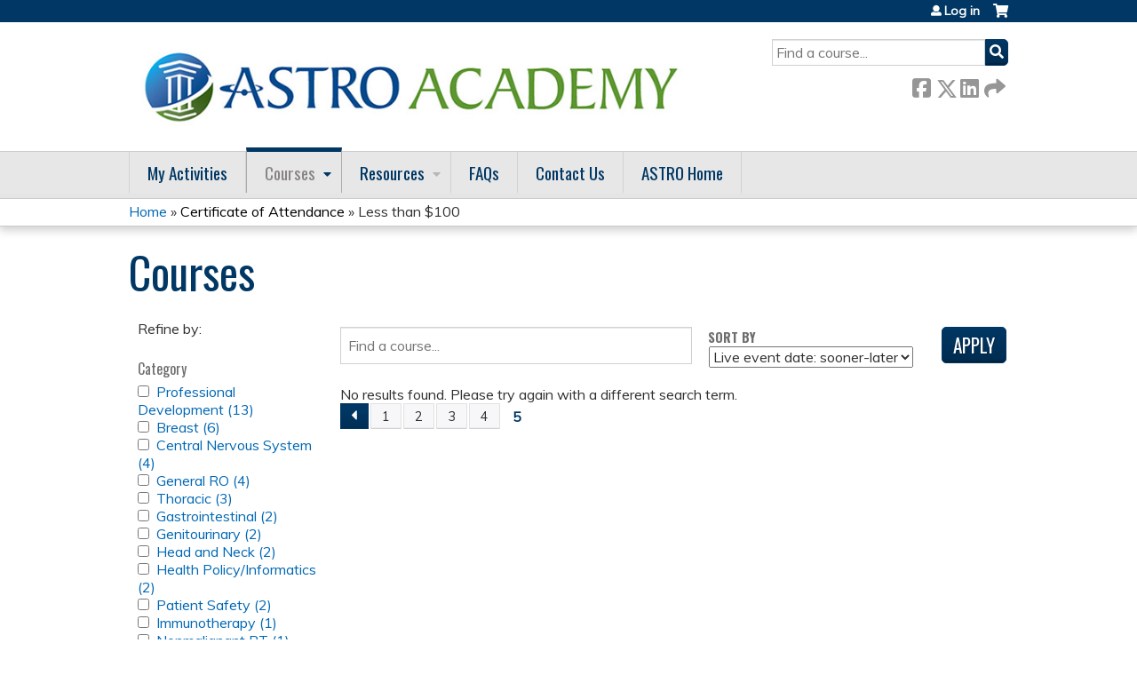

--- FILE ---
content_type: text/html; charset=utf-8
request_url: https://academy.astro.org/course-catalog-list?f%5B0%5D=course%253Acourse_credit_types%3Aca&f%5B1%5D=sell_price%3A%5B0%20TO%2099%5D&page=6
body_size: 11787
content:
<!DOCTYPE html>
<!--[if IEMobile 7]><html class="iem7"  lang="en" dir="ltr"><![endif]-->
<!--[if lte IE 6]><html class="lt-ie10 lt-ie9 lt-ie8 lt-ie7"  lang="en" dir="ltr"><![endif]-->
<!--[if (IE 7)&(!IEMobile)]><html class="lt-ie10 lt-ie9 lt-ie8"  lang="en" dir="ltr"><![endif]-->
<!--[if IE 8]><html class="lt-ie10 lt-ie9"  lang="en" dir="ltr"><![endif]-->
<!--[if IE 9]><html class="lt-ie10"  lang="en" dir="ltr"><![endif]-->
<!--[if (gte IE 10)|(gt IEMobile 7)]><!--><html  lang="en" dir="ltr" prefix="content: http://purl.org/rss/1.0/modules/content/ dc: http://purl.org/dc/terms/ foaf: http://xmlns.com/foaf/0.1/ og: http://ogp.me/ns# rdfs: http://www.w3.org/2000/01/rdf-schema# sioc: http://rdfs.org/sioc/ns# sioct: http://rdfs.org/sioc/types# skos: http://www.w3.org/2004/02/skos/core# xsd: http://www.w3.org/2001/XMLSchema#"><!--<![endif]-->

<head>
  <!--[if IE]><![endif]-->
<link rel="dns-prefetch" href="//netdna.bootstrapcdn.com" />
<link rel="preconnect" href="//netdna.bootstrapcdn.com" />
<link rel="dns-prefetch" href="//fonts.gstatic.com" />
<link rel="preconnect" href="//fonts.gstatic.com" crossorigin="" />
<link rel="dns-prefetch" href="//fonts.googleapis.com" />
<link rel="preconnect" href="//fonts.googleapis.com" />
<link rel="dns-prefetch" href="//www.googletagmanager.com" />
<link rel="preconnect" href="//www.googletagmanager.com" />
<link rel="dns-prefetch" href="//kit.fontawesome.com" />
<link rel="preconnect" href="//kit.fontawesome.com" />
<meta charset="utf-8" />
<link rel="shortcut icon" href="https://academy.astro.org/sites/default/files/favicon.ico" type="image/vnd.microsoft.icon" />
<meta name="generator" content="Drupal 7 (https://www.drupal.org)" />
<link rel="canonical" href="https://academy.astro.org/course-catalog-list" />
<link rel="shortlink" href="https://academy.astro.org/course-catalog-list" />
  <title>Courses | Page 7 | ASTRO</title>

      <meta name="MobileOptimized" content="width">
    <meta name="HandheldFriendly" content="true">
    <meta name="viewport" content="width=device-width">
  
  <link type="text/css" rel="stylesheet" href="/sites/default/files/advagg_css/css__YZMmyCjxADNsxWJVyzxskiYBiPsGboww8DDJoAv1iVA__PqGVjSeXe3e-YM4xspxCavDlyydtEB28TRpZPTEwV5I__SSle0NRE9d9HGWHLfDYe3xEbnpv-_fviYBL1bs2WW2A.css" media="all" />
<link type="text/css" rel="stylesheet" href="/sites/default/files/advagg_css/css__Bqg1SDmp9CAe6XEIkqmrkRsGk0iHTZHCcB95hCAlYnY__pvxzJdEyVw_5TVP2BBc6RFQHZTlmfsgpKtyMTJgxw8o__SSle0NRE9d9HGWHLfDYe3xEbnpv-_fviYBL1bs2WW2A.css" media="screen" />
<link type="text/css" rel="stylesheet" href="/sites/default/files/advagg_css/css__qi8YWDPFPT47Hua3Uo8V-CwYV79O8gYOw4xRshlFw2o__atYiVS2jy_a7eks45S24ISyI0mqmyzuvUeJ_hve5zAc__SSle0NRE9d9HGWHLfDYe3xEbnpv-_fviYBL1bs2WW2A.css" media="all" />
<link type="text/css" rel="stylesheet" href="/sites/default/files/advagg_css/css__jLIQ2C5SClhKqy9eH_o3nLCt__h8sxZnzkEuWvcD8oU__TLLuT9hM3MMHoPwTjSVLtInmRi9GG2W8xupxEIKOQho__SSle0NRE9d9HGWHLfDYe3xEbnpv-_fviYBL1bs2WW2A.css" media="all" />
<link type="text/css" rel="stylesheet" href="/sites/default/files/advagg_css/css__DJVWsB9CJVs_1IGdy-_cGuq4r6SVVaWbEnbS1U2p6y4__7g40UeM74r8hkrzDC6Hbb7RReIGNu-Jsb5XAbAPKIeA__SSle0NRE9d9HGWHLfDYe3xEbnpv-_fviYBL1bs2WW2A.css" media="all" />
<link type="text/css" rel="stylesheet" href="//netdna.bootstrapcdn.com/font-awesome/4.0.3/css/font-awesome.min.css" media="all" />
<link type="text/css" rel="stylesheet" href="/sites/default/files/advagg_css/css__6aIRklg5WaxAUOS3bgRabGNbQzDsOHeiwDNoMCUggyA__QArDpocAgeef8zxSbIFkd-ui30gbHC067KnJ9SfbJ4E__SSle0NRE9d9HGWHLfDYe3xEbnpv-_fviYBL1bs2WW2A.css" media="all" />
<link type="text/css" rel="stylesheet" href="/sites/default/files/advagg_css/css__lKkJ5NhmxDBT5kIxMHS8wEcoatlDw9Bom_kW7YIJfZk__5aXUJWjk-YNkqaVTqRmjcoZdl-LGPgjmt03iyxQMwyY__SSle0NRE9d9HGWHLfDYe3xEbnpv-_fviYBL1bs2WW2A.css" media="all" />
<link type="text/css" rel="stylesheet" href="/sites/default/files/advagg_css/css__DuLYUylDjxGy0e76t2itFhgUj9R9AeaiB5rFoM5Rc8c__uy-eSde8xPYWIYAFlTtXTOLavp_MT9JuX45TfVkSJyg__SSle0NRE9d9HGWHLfDYe3xEbnpv-_fviYBL1bs2WW2A.css" media="print" />
<link type="text/css" rel="stylesheet" href="//fonts.googleapis.com/css?family=Muli:italic,regular|Oswald:300,700,regular&amp;subset=latin" media="all" />
<link type="text/css" rel="stylesheet" href="/sites/default/files/cpn/global.css?t8hlj6" media="all" />
  <script src="/sites/default/files/advagg_js/js__AK-CL86gnIqwE9tzw-7GchyFRsasNF--XZ-i8xZPTig__rQaVI3heYo2BXUV133Ia4mgKj3R-xkDs52mhHfLT3rY__SSle0NRE9d9HGWHLfDYe3xEbnpv-_fviYBL1bs2WW2A.js" type="0f339110260cce870162c32e-text/javascript"></script>
<script type="0f339110260cce870162c32e-text/javascript">jQuery.migrateMute=true;jQuery.migrateTrace=false;</script>
<script src="/sites/default/files/advagg_js/js__-kvGcXFGWOaU7VpBvvU02ZjXrh74aVMBI8zWEAJByXE__7UycUSDIuB6lhk7Uq-4cbRUz0B4-w8Ee93Q1v03yjyQ__SSle0NRE9d9HGWHLfDYe3xEbnpv-_fviYBL1bs2WW2A.js" type="0f339110260cce870162c32e-text/javascript"></script>
<script src="/sites/default/files/advagg_js/js__yNmDcef8b_VVEbQWF8NHCu2D-STamFVe49uYepbvd20__nw9zi1q6iPcpGhtLqF4UxXpoblY8Fku9jnEg7CSaSUA__SSle0NRE9d9HGWHLfDYe3xEbnpv-_fviYBL1bs2WW2A.js" type="0f339110260cce870162c32e-text/javascript"></script>
<script src="/sites/default/files/advagg_js/js__xC17uPrEs8wMMqdKJXo8oW46WzSw1NY_8XgrRRMYpSw__XsxN8ZB-BnZbOeLImnEK_RkDgcDts47mQGOX6DZztaM__SSle0NRE9d9HGWHLfDYe3xEbnpv-_fviYBL1bs2WW2A.js" type="0f339110260cce870162c32e-text/javascript"></script>
<script src="/sites/default/files/advagg_js/js__6n2ELU1OADjM9bOPzMD-ZkDWD680p1vUcEeqynwkIMw__fHcVvEi04rThESr574q0fWP1iDd_z17AVojj4Xe5ef4__SSle0NRE9d9HGWHLfDYe3xEbnpv-_fviYBL1bs2WW2A.js" type="0f339110260cce870162c32e-text/javascript"></script>
<script async="async" src="https://www.googletagmanager.com/gtag/js?id=UA-75931848-2" type="0f339110260cce870162c32e-text/javascript"></script>
<script type="0f339110260cce870162c32e-text/javascript">window.dataLayer = window.dataLayer || [];function gtag(){dataLayer.push(arguments)};gtag("js", new Date());gtag("config", "UA-75931848-2", {"groups":"default","anonymize_ip":true});</script>
<script src="/sites/default/files/advagg_js/js__7Tt_YcgeKNkqqtyOKZHQpbsuYPY41XfH5NtLPz5bfCA__r99DabmPzGiImMxNjaIVtdPNE_dQyTs2kjfQ5SbAXCc__SSle0NRE9d9HGWHLfDYe3xEbnpv-_fviYBL1bs2WW2A.js" type="0f339110260cce870162c32e-text/javascript"></script>
<script src="https://kit.fontawesome.com/a38c5c05f8.js" type="0f339110260cce870162c32e-text/javascript"></script>
<script src="/sites/default/files/advagg_js/js__uFWNFQEJxmMtMZXCf6xd-RgNWFeiLU_ftHpRIHFXzCQ__rYUxENagaSdNHL3esh5G65gGt-F8qcG20GjcZ2T0zoM__SSle0NRE9d9HGWHLfDYe3xEbnpv-_fviYBL1bs2WW2A.js" type="0f339110260cce870162c32e-text/javascript"></script>
<script src="/sites/default/files/advagg_js/js__Hb4P6zBByLaIBZA0hfMrut0a2b-f-vAlXzMXjYdGQPQ__JUwkRQTcSkg_MiZ0I9sxHxpLfPlxAgrvizBOIyOJwxQ__SSle0NRE9d9HGWHLfDYe3xEbnpv-_fviYBL1bs2WW2A.js" type="0f339110260cce870162c32e-text/javascript"></script>
<script src="/sites/default/files/cpn/global.js?t8hlj6" type="0f339110260cce870162c32e-text/javascript"></script>
<script type="0f339110260cce870162c32e-text/javascript">jQuery.extend(Drupal.settings,{"basePath":"\/","pathPrefix":"","setHasJsCookie":0,"ajaxPageState":{"theme":"ce","theme_token":"-ADx0EG8yCLXfrtAAf4qsKYJfdyXW6VycXZqvW0f_AQ","css":{"modules\/system\/system.base.css":1,"modules\/system\/system.menus.css":1,"modules\/system\/system.messages.css":1,"modules\/system\/system.theme.css":1,"sites\/all\/modules\/contrib\/tipsy\/stylesheets\/tipsy.css":1,"sites\/all\/libraries\/chosen\/chosen.css":1,"sites\/all\/modules\/contrib\/chosen\/css\/chosen-drupal.css":1,"modules\/book\/book.css":1,"sites\/all\/modules\/contrib\/calendar\/css\/calendar_multiday.css":1,"sites\/all\/modules\/custom\/calendar_plus\/css\/calendar_plus.css":1,"modules\/comment\/comment.css":1,"sites\/all\/modules\/features\/ethosce_admin\/ethosce-admin.css":1,"sites\/all\/modules\/features\/ethosce_bi\/ethosce_bi.css":1,"sites\/all\/modules\/features\/ethosce_warpwire\/ethosce_warpwire.css":1,"modules\/field\/theme\/field.css":1,"modules\/node\/node.css":1,"modules\/poll\/poll.css":1,"sites\/all\/modules\/contrib\/quiz\/quiz.css":1,"sites\/all\/modules\/contrib\/ubercart\/uc_order\/uc_order.css":1,"sites\/all\/modules\/contrib\/ubercart\/uc_product\/uc_product.css":1,"sites\/all\/modules\/contrib\/ubercart\/uc_store\/uc_store.css":1,"modules\/user\/user.css":1,"sites\/all\/modules\/contrib\/views\/css\/views.css":1,"sites\/all\/modules\/contrib\/ctools\/css\/ctools.css":1,"\/\/netdna.bootstrapcdn.com\/font-awesome\/4.0.3\/css\/font-awesome.min.css":1,"sites\/all\/modules\/contrib\/panels\/css\/panels.css":1,"sites\/all\/modules\/contrib\/pdm\/pdm.css":1,"sites\/all\/modules\/contrib\/views_tooltip\/views_tooltip.css":1,"sites\/all\/modules\/custom\/course_user_merge\/user_merge.css":1,"sites\/all\/modules\/contrib\/facetapi\/facetapi.css":1,"sites\/all\/modules\/contrib\/navbar_extras\/modules\/navbar_shiny\/css\/navbar_shiny.css":1,"sites\/all\/libraries\/mmenu\/main\/src\/css\/jquery.mmenu.all.css":1,"sites\/all\/libraries\/mmenu\/icomoon\/icomoon.css":1,"sites\/all\/modules\/contrib\/mmenu\/themes\/mm-basic\/styles\/mm-basic.css":1,"sites\/all\/themes\/ethosce_base\/system.menus.css":1,"sites\/all\/themes\/ethosce_base\/css\/normalize.css":1,"sites\/all\/themes\/ethosce_base\/css\/wireframes.css":1,"sites\/all\/themes\/ethosce_base\/css\/layouts\/responsive-sidebars.css":1,"sites\/all\/themes\/ethosce_base\/css\/page-backgrounds.css":1,"sites\/all\/themes\/ethosce_base\/css\/tabs.css":1,"sites\/all\/themes\/ethosce_base\/css\/pages.css":1,"sites\/all\/themes\/ethosce_base\/css\/blocks.css":1,"sites\/all\/themes\/ethosce_base\/css\/navigation.css":1,"sites\/all\/themes\/ethosce_base\/css\/views-styles.css":1,"sites\/all\/themes\/ethosce_base\/css\/nodes.css":1,"sites\/all\/themes\/ethosce_base\/css\/comments.css":1,"sites\/all\/themes\/ethosce_base\/css\/forms.css":1,"sites\/all\/themes\/ethosce_base\/css\/fields.css":1,"sites\/all\/themes\/ethosce_base\/css\/print.css":1,"sites\/all\/themes\/ce\/css\/ce.css":1,"sites\/all\/themes\/ce\/css\/ce-media-queries.css":1,"sites\/all\/themes\/ce\/css\/ce-print.css":1,"\/\/fonts.googleapis.com\/css?family=Muli:italic,regular|Oswald:300,700,regular\u0026subset=latin":1,"cpn_global":1},"js":{"sites\/all\/modules\/contrib\/jquery_update\/replace\/jquery\/1.12\/jquery.min.js":1,"sites\/all\/modules\/contrib\/jquery_update\/replace\/jquery-migrate\/1\/jquery-migrate.min.js":1,"misc\/jquery-extend-3.4.0.js":1,"misc\/jquery-html-prefilter-3.5.0-backport.js":1,"misc\/jquery.once.js":1,"misc\/drupal.js":1,"sites\/all\/modules\/contrib\/tipsy\/javascripts\/jquery.tipsy.js":1,"sites\/all\/modules\/contrib\/tipsy\/javascripts\/tipsy.js":1,"sites\/all\/modules\/contrib\/jquery_update\/replace\/ui\/external\/jquery.cookie.js":1,"sites\/all\/libraries\/chosen\/chosen.jquery.min.js":1,"misc\/form-single-submit.js":1,"sites\/all\/modules\/custom\/calendar_plus\/js\/jquery.equalheights.js":1,"sites\/all\/modules\/features\/ethosce_admin\/ethosce-admin.js":1,"sites\/all\/modules\/features\/ethosce_bi\/ethosce_bi.js":1,"sites\/all\/modules\/features\/ethosce_site\/ethosce_site.js":1,"sites\/all\/modules\/features\/ethosce_slideshow\/js\/ethosce_slideshow.js":1,"sites\/all\/modules\/custom\/upload_progress\/js\/upload_progress.js":1,"sites\/all\/modules\/contrib\/pdm\/pdm.js":1,"sites\/all\/modules\/features\/ethosce_courses\/js\/vertical_steps.js":1,"sites\/all\/modules\/contrib\/better_exposed_filters\/better_exposed_filters.js":1,"sites\/all\/modules\/contrib\/ctools\/js\/auto-submit.js":1,"sites\/all\/modules\/custom\/course_user_merge\/user_merge.js":1,"sites\/all\/modules\/contrib\/google_analytics\/googleanalytics.js":1,"https:\/\/www.googletagmanager.com\/gtag\/js?id=UA-75931848-2":1,"sites\/all\/modules\/contrib\/facetapi\/facetapi.js":1,"https:\/\/kit.fontawesome.com\/a38c5c05f8.js":1,"sites\/all\/modules\/contrib\/mmenu\/js\/mmenu.js":1,"sites\/all\/libraries\/mmenu\/hammer\/hammer.js":1,"sites\/all\/libraries\/mmenu\/jquery.hammer\/jquery.hammer.js":1,"sites\/all\/libraries\/mmenu\/main\/src\/js\/jquery.mmenu.min.all.js":1,"sites\/all\/modules\/contrib\/chosen\/chosen.js":1,"sites\/all\/themes\/ce\/js\/ce.js":1,"public:\/\/cpn\/global.js":1}},"uid":0,"warpwire":{"warpwire_url":"https:\/\/astro.ethosce.warpwire.com\/","warpwire_module_path":"sites\/all\/modules\/custom\/warpwire","warpwire_share_default":1,"warpwire_title_default":1,"warpwire_autoplay_default":0,"warpwire_cc_load_policy_default":0,"warpwire_secure_portal_default":1},"tipsy":{"custom_selectors":[{"selector":".tipsy","options":{"fade":1,"gravity":"w","delayIn":0,"delayOut":0,"trigger":"hover","opacity":"0.8","offset":0,"html":0,"tooltip_content":{"source":"attribute","selector":"title"}}},{"selector":".views-tooltip","options":{"fade":1,"gravity":"autoNS","delayIn":0,"delayOut":0,"trigger":"hover","opacity":"0.8","offset":0,"html":1,"tooltip_content":{"source":"attribute","selector":"tooltip-content"}}}]},"better_exposed_filters":{"datepicker":false,"slider":false,"settings":[],"autosubmit":true,"views":{"ethosce_catalog":{"displays":{"page":{"filters":{"text":{"required":false}}}}}}},"chosen":{"selector":"select:not(\u0027.fivestar-widget select, .widget-type-select, .webform-datepicker select, #uc-cart-checkout-form select,#edit-node-recur select\u0027)","minimum_single":10,"minimum_multiple":5,"minimum_width":150,"options":{"allow_single_deselect":false,"disable_search":false,"disable_search_threshold":10,"search_contains":false,"placeholder_text_multiple":"Choose some options","placeholder_text_single":"Choose an option","no_results_text":"No results match","inherit_select_classes":true}},"urlIsAjaxTrusted":{"\/course-catalog-list":true,"\/search":true},"mmenu":{"mmenu_left":{"enabled":"1","title":"Left menu","name":"mmenu_left","blocks":[{"module_delta":"ethosce_search|ethosce_search","menu_parameters":{"min_depth":"1"},"title":"\u003Cnone\u003E","collapsed":"0","wrap":"1","module":"ethosce_search","delta":"ethosce_search"},{"module_delta":"system|main-menu","menu_parameters":{"min_depth":"1"},"title":"\u003Cnone\u003E","collapsed":"0","wrap":"1","module":"system","delta":"main-menu"},{"module_delta":"local_tasks_blocks|menu_local_tasks","menu_parameters":{"min_depth":"1"},"title":"\u003Cnone\u003E","collapsed":"0","wrap":"1","module":"local_tasks_blocks","delta":"menu_local_tasks"}],"options":{"classes":"mm-basic","effects":[],"slidingSubmenus":true,"clickOpen":{"open":true,"selector":"#ethosce-mmenu-toggle"},"counters":{"add":true,"update":true},"dragOpen":{"open":true,"pageNode":"body","threshold":100,"maxStartPos":50},"footer":{"add":false,"content":"","title":"Copyright \u00a92017","update":true},"header":{"add":false,"content":"","title":"Site-Install","update":true},"labels":{"collapse":false},"offCanvas":{"enabled":true,"modal":false,"moveBackground":true,"position":"left","zposition":"front"},"searchfield":{"add":false,"addTo":"menu","search":false,"placeholder":"Search","noResults":"No results found.","showLinksOnly":true}},"configurations":{"clone":false,"preventTabbing":false,"panelNodetype":"div, ul, ol","transitionDuration":400,"classNames":{"label":"Label","panel":"Panel","selected":"Selected","buttonbars":{"buttonbar":"anchors"},"counters":{"counter":"Counter"},"fixedElements":{"fixedTop":"FixedTop","fixedBottom":"FixedBottom"},"footer":{"panelFooter":"Footer"},"header":{"panelHeader":"Header","panelNext":"Next","panelPrev":"Prev"},"labels":{"collapsed":"Collapsed"},"toggles":{"toggle":"Toggle","check":"Check"}},"dragOpen":{"width":{"perc":0.8,"min":140,"max":440},"height":{"perc":0.8,"min":140,"max":880}},"offCanvas":{"menuInjectMethod":"prepend","menuWrapperSelector":"body","pageNodetype":"div","pageSelector":"body \u003E div"}},"custom":[],"position":"left"}},"googleanalytics":{"account":["UA-75931848-2"],"trackOutbound":1,"trackMailto":1,"trackDownload":1,"trackDownloadExtensions":"7z|aac|arc|arj|asf|asx|avi|bin|csv|doc(x|m)?|dot(x|m)?|exe|flv|gif|gz|gzip|hqx|jar|jpe?g|js|mp(2|3|4|e?g)|mov(ie)?|msi|msp|pdf|phps|png|ppt(x|m)?|pot(x|m)?|pps(x|m)?|ppam|sld(x|m)?|thmx|qtm?|ra(m|r)?|sea|sit|tar|tgz|torrent|txt|wav|wma|wmv|wpd|xls(x|m|b)?|xlt(x|m)|xlam|xml|z|zip"},"currentPath":"course-catalog-list","currentPathIsAdmin":false,"facetapi":{"facets":[{"limit":"20","id":"facetapi-facet-search-apicourses-block-field-course-category","searcher":"search_api@courses","realmName":"block","facetName":"field_course_category","queryType":null,"widget":"facetapi_checkbox_links","showMoreText":"Show more","showFewerText":"Show fewer","makeCheckboxes":1},{"limit":"20","id":"facetapi-facet-search-apicourses-block-field-course-format","searcher":"search_api@courses","realmName":"block","facetName":"field_course_format","queryType":null,"widget":"facetapi_checkbox_links","showMoreText":"Show more","showFewerText":"Show fewer","makeCheckboxes":1},{"id":"facetapi-facet-search-apicourses-block-sell-price","searcher":"search_api@courses","realmName":"block","facetName":"sell_price","queryType":null,"widget":"facetapi_ranges","showMoreText":"Show more","showFewerText":"Show fewer"},{"limit":"20","id":"facetapi-facet-search-apicourses-block-coursecourse-credit-types","searcher":"search_api@courses","realmName":"block","facetName":"course:course_credit_types","queryType":null,"widget":"facetapi_checkbox_links","showMoreText":"Show more","showFewerText":"Show fewer","makeCheckboxes":1}]}});</script>
      <!--[if lt IE 9]>
    <script src="/sites/all/themes/zen/js/html5-respond.js"></script>
    <![endif]-->
  </head>
<body class="html not-front not-logged-in one-sidebar sidebar-first page-course-catalog-list section-course-catalog-list page-views title-length-small title-length-7 not-homepage  no-tabs no-course-sidebar no-search-sidebar no-og-context no-uc-cart not-admin-theme user-non-sso" >
  <div id="wrapper">
    <div id="page-wrapper">
              <p id="skip-link">
          <a href="#main-content" class="element-invisible element-focusable">Jump to content</a>
        </p>
                  
<div id="header-wrapper">
  <header id="header">
    <div id="header-inner" class="clearfix">
              <a href="/" title="Home" rel="home" id="logo"><img src="https://academy.astro.org/sites/default/files/AcademyLogo_1825_700.jpg" alt="Home" /></a>
      
              <div id="name-and-slogan">
                      <h1 id="site-name">
              <a href="/" title="Home" rel="home"><span>ASTRO</span></a>
            </h1>
          
                  </div><!-- /#name-and-slogan -->
            <div id="header-right">
          <div class="header__region region region-header">
    <div id="block-ethosce-search-ethosce-search" class="block block-ethosce-search first odd">

    
  <div class="content">
    <form action="/search" method="post" id="ethosce-search-form" accept-charset="UTF-8"><div><div class="container-inline form-wrapper" id="edit-ethosce-search"><div class="form-item form-type-textfield form-item-text">
  <div class="field-label"><label  class="element-invisible" for="edit-text">Search</label> </div>
 <input placeholder="Find a course..." type="text" id="edit-text" name="text" value="" size="20" maxlength="128" class="form-text" />
</div>
<input type="submit" id="edit-submit" name="op" value="Search" class="form-submit" /></div><input type="hidden" name="form_build_id" value="form-7iHmaU9m-UYDw2XzxNK5S4rB5_6ksN0qFiOflwQpR8g" />
<input type="hidden" name="form_id" value="ethosce_search_form" />
</div></form>  </div>
</div>
<div id="ethosce-user-links-wrapper" class="clearfix">
  <div id="ethosce-mmenu-toggle">Open menu</div>  <div id="uc-cart-link"><a href="/user/login?destination=course-catalog-list%3Ff%255B0%255D%3Dcourse%25253Acourse_credit_types%253Aca%26f%255B1%255D%3Dsell_price%253A%255B0%2520TO%252099%255D%26page%3D6" class="no-items" data-count="0"><span>Cart</span></a></div>  <div id="block-system-user-menu" class="block block-system block-menu even" role="navigation">
    <div class="content">
      <ul class="menu"><li class="menu__item is-leaf first last leaf"><a href="/user/login?destination=course-catalog-list%3Ff%255B0%255D%3Dcourse%25253Acourse_credit_types%253Aca%26f%255B1%255D%3Dsell_price%253A%255B0%2520TO%252099%255D%26page%3D6" class="menu__link">Log in</a></li>
</ul>    </div>
  </div>
  </div>
<div id="block-service-links-service-links-not-node" class="block block-service-links last odd">

    <h3 class="block__title block-title">Bookmark/Search this post</h3>
  
  <div class="content">
    <div class="service-links"><div class="item-list"><ul><li class="first"><a href="https://www.facebook.com/sharer.php?u=https%3A//academy.astro.org/course-catalog-list&amp;t=Courses" title="Share on Facebook" class="service-links-facebook" rel="nofollow" target="_blank"><img typeof="foaf:Image" src="https://academy.astro.org/sites/all/themes/ce/css/images/facebook.png" alt="Facebook logo" /> Facebook</a></li>
<li><a href="https://x.com/intent/post?url=https%3A//academy.astro.org/course-catalog-list&amp;text=Courses" title="Share this on X" class="service-links-twitter" rel="nofollow" target="_blank"><img typeof="foaf:Image" src="https://academy.astro.org/sites/all/themes/ce/css/images/twitter.png" alt="X logo" /> X</a></li>
<li><a href="https://www.linkedin.com/shareArticle?mini=true&amp;url=https%3A//academy.astro.org/course-catalog-list&amp;title=Courses&amp;summary=&amp;source=ASTRO" title="Publish this post to LinkedIn" class="service-links-linkedin" rel="nofollow" target="_blank"><img typeof="foaf:Image" src="https://academy.astro.org/sites/all/themes/ce/css/images/linkedin.png" alt="LinkedIn logo" /> LinkedIn</a></li>
<li class="last"><a href="https://academy.astro.org/forward?path=course-catalog-list" title="Send to a friend" class="service-links-forward" rel="nofollow" target="_blank"><img typeof="foaf:Image" src="https://academy.astro.org/sites/all/themes/ce/css/images/forward.png" alt="Forward logo" /> Forward</a></li>
</ul></div></div>  </div>
</div>
  </div>
      </div>
    </div><!--/#header-inner-->
  </header>

  <div id="navigation-outer">
    <div id="navigation">
      <div id="topnav-inner">
                  <nav id="main-menu">
            <ul class="menu"><li class="menu__item is-leaf first leaf"><a href="/my/activities/pending" title="" class="menu__link">My Activities</a></li>
<li class="menu__item is-expanded is-active-trail expanded active-trail"><a href="/course-catalog-list" title="" class="menu__link is-active-trail active-trail active">Courses</a><ul class="menu"><li class="menu__item is-leaf first leaf"><a href="https://academy.astro.org/course-catalog-list?f%5B0%5D=field_course_format%3A10" title="" class="menu__link">Sessions onDemand</a></li>
<li class="menu__item is-leaf leaf"><a href="https://academy.astro.org/course-catalog-list?f%5B0%5D=field_course_format%3A9" title="" class="menu__link">Journal Activities</a></li>
<li class="menu__item is-leaf leaf"><a href="https://academy.astro.org/course-catalog-list?f%5B0%5D=field_course_format%3A40" title="" class="menu__link">Meetings onDemand</a></li>
<li class="menu__item is-leaf leaf"><a href="https://academy.astro.org/course-catalog-list?f%5B0%5D=field_course_format%3A8" title="" class="menu__link">Webinars</a></li>
<li class="menu__item is-leaf last leaf"><a href="https://academy.astro.org/course-catalog-list?f%5B0%5D=field_course_format%3A12" title="" class="menu__link">eContouring</a></li>
</ul></li>
<li class="menu__item is-expanded expanded"><a href="/content/resources" class="menu__link">Resources</a><ul class="menu"><li class="menu__item is-leaf first leaf"><a href="https://www.astro.org/meetings-and-education/resources/continuing-certification" title="" class="menu__link">Continuing Certification</a></li>
<li class="menu__item is-leaf leaf"><a href="https://www.astro.org/patient-care-and-research/clinical-practice-statements/clinical-practice-guidelines" title="" class="menu__link">Clinical Practice Statements</a></li>
<li class="menu__item is-leaf leaf"><a href="https://www.astro.org/patient-care-and-research/shareable-resources" title="" class="menu__link">Shareable Resources</a></li>
<li class="menu__item is-leaf leaf"><a href="https://www.astro.org/affiliate/arro/resident-resources" title="" class="menu__link">Resident Resources</a></li>
<li class="menu__item is-leaf leaf"><a href="https://www.astro.org/meetings-and-education/live-meetings" title="" class="menu__link">Live Meetings</a></li>
<li class="menu__item is-leaf last leaf"><a href="/content/econtouring-pqi-template" class="menu__link">eContouring PQI Plan</a></li>
</ul></li>
<li class="menu__item is-leaf leaf"><a href="/content/faqs" class="menu__link">FAQs</a></li>
<li class="menu__item is-leaf leaf"><a href="https://academy.astro.org/content/contact-us" title="" class="menu__link">Contact Us</a></li>
<li class="menu__item is-leaf last leaf"><a href="http://www.astro.org" title="" class="menu__link">ASTRO Home</a></li>
</ul>          </nav>
        
      </div><!--/#topnav-inner-->
    </div><!-- /#navigation -->

          <div id="crumbs">
        <div id="crumbs-inner" class="clearfix">
          <div id="breadcrumb-container">
            <h2 class="element-invisible">You are here</h2><div class="breadcrumb"><a href="/">Home</a> » <a href="/course-catalog-list?f%5B0%5D=course%253Acourse_credit_types%3Aca" class="active">Certificate of Attendance</a> » Less than $100</div>          </div>
        </div>
      </div>
      </div><!-- /#navigation-outer -->


      <div id="title-container">
      <div id="title-container-inner" class="clearfix">
                                  <h1 class="title" id="page-title">Courses</h1>
                      </div>
    </div>
  
</div><!--/#header-wrapper-->

<div id="page">
  <div id="main-wrapper">
    <div id="main">
      
            <div id="content" class="column" role="main">
                        <a id="main-content"></a>
                <div id="content-area">
                                        


<div class="view view-ethosce-catalog view-id-ethosce_catalog view-display-id-page list-toggler-js view-dom-id-61b0defb6e32bcde9d01a855299b352e">
        
      <div class="view-filters">
      <form action="/course-catalog-list" method="get" id="views-exposed-form-ethosce-catalog-page" accept-charset="UTF-8"><div><div class="views-exposed-form">
  <div class="views-exposed-widgets clearfix">
          <div id="edit-text-wrapper" class="views-exposed-widget views-widget-filter-search_api_views_fulltext">
                                <div class="views-widget">
          <div class="form-item form-type-textfield form-item-text">
 <input placeholder="Find a course..." type="text" id="edit-text" name="text" value="" size="30" maxlength="128" class="form-text" />
</div>
        </div>
      </div>
              <div class="views-exposed-widget views-widget-sort-by">
        <div class="form-item form-type-select form-item-sort-by">
  <div class="field-label"><label  for="edit-sort-by">Sort by</label> </div>
 <select class="ctools-auto-submit form-select" id="edit-sort-by" name="sort_by"><option value="field_course_event_date_value" selected="selected">Live event date: sooner-later</option><option value="field_course_event_date_value_1">Live event date: later-sooner</option><option value="field_course_date_value">Open date: sooner-later</option><option value="field_course_date_value_1">Open date: later-sooner</option><option value="field_course_date_value2">Expiration date: sooner-later</option><option value="field_course_date_value2_1">Expiration date: later-sooner</option><option value="sell_price">Price: low-high</option><option value="sell_price_1">Price: high-low</option></select>
</div>
      </div>
      <div class="views-exposed-widget views-widget-sort-order">
              </div>
                <div class="views-exposed-widget views-submit-button">
      <input type="hidden" name="f[0]" value="course%3Acourse_credit_types:ca" />
<input type="hidden" name="f[1]" value="sell_price:[0 TO 99]" />
<input class="ctools-use-ajax ctools-auto-submit-click form-submit" type="submit" id="edit-submit-ethosce-catalog" value="Apply" />    </div>
      </div>
</div>
</div></form>    </div>
  
  
      <div class="view-empty">
      No results found. Please try again with a different search term.    </div>
  
      <h2 class="element-invisible">Pages</h2><div class="item-list"><ul class="pager"><li class="pager-first first"><a title="Go to first page" href="/course-catalog-list?f%5B0%5D=course%253Acourse_credit_types%3Aca&amp;f%5B1%5D=sell_price%3A%5B0%20TO%2099%5D"><span>« first</span></a></li>
<li class="pager-previous"><a title="Go to previous page" href="/course-catalog-list?f%5B0%5D=course%253Acourse_credit_types%3Aca&amp;f%5B1%5D=sell_price%3A%5B0%20TO%2099%5D&amp;page=3"><span>‹ previous</span></a></li>
<li class="pager-item"><a title="Go to page 1" href="/course-catalog-list?f%5B0%5D=course%253Acourse_credit_types%3Aca&amp;f%5B1%5D=sell_price%3A%5B0%20TO%2099%5D"><span>1</span></a></li>
<li class="pager-item"><a title="Go to page 2" href="/course-catalog-list?f%5B0%5D=course%253Acourse_credit_types%3Aca&amp;f%5B1%5D=sell_price%3A%5B0%20TO%2099%5D&amp;page=1"><span>2</span></a></li>
<li class="pager-item"><a title="Go to page 3" href="/course-catalog-list?f%5B0%5D=course%253Acourse_credit_types%3Aca&amp;f%5B1%5D=sell_price%3A%5B0%20TO%2099%5D&amp;page=2"><span>3</span></a></li>
<li class="pager-item"><a title="Go to page 4" href="/course-catalog-list?f%5B0%5D=course%253Acourse_credit_types%3Aca&amp;f%5B1%5D=sell_price%3A%5B0%20TO%2099%5D&amp;page=3"><span>4</span></a></li>
<li class="pager-current last">5</li>
</ul></div>  
  
  
  
  
</div>                  </div>
              </div><!-- /#content -->

      
              <aside class="sidebars">
                      <section class="region region-sidebar-first column sidebar">
    <div id="block-current-search-standard" class="block block-current-search first odd">

    
  <div class="content">
    <div class="current-search-item current-search-item-text current-search-item-custom-text">Refine by:</div>  </div>
</div>
<div id="block-facetapi-bymgm0menhpxglygi0adulr0vipyb6xk" class="block block-facetapi even">

    <h3 class="block__title block-title">Category</h3>
  
  <div class="content">
    <div class="item-list"><ul class="facetapi-facetapi-checkbox-links facetapi-facet-field-course-category" id="facetapi-facet-search-apicourses-block-field-course-category"><li class="leaf first"><a href="/course-catalog-list?f%5B0%5D=course%253Acourse_credit_types%3Aca&amp;f%5B1%5D=sell_price%3A%5B0%20TO%2099%5D&amp;f%5B2%5D=field_course_category%3A41" class="facetapi-checkbox facetapi-inactive" rel="nofollow" id="facetapi-link--3">Professional Development (13)<span class="element-invisible"> Apply Professional Development filter </span></a></li>
<li class="leaf"><a href="/course-catalog-list?f%5B0%5D=course%253Acourse_credit_types%3Aca&amp;f%5B1%5D=sell_price%3A%5B0%20TO%2099%5D&amp;f%5B2%5D=field_course_category%3A25" class="facetapi-checkbox facetapi-inactive" rel="nofollow" id="facetapi-link--4">Breast (6)<span class="element-invisible"> Apply Breast filter </span></a></li>
<li class="leaf"><a href="/course-catalog-list?f%5B0%5D=course%253Acourse_credit_types%3Aca&amp;f%5B1%5D=sell_price%3A%5B0%20TO%2099%5D&amp;f%5B2%5D=field_course_category%3A19" class="facetapi-checkbox facetapi-inactive" rel="nofollow" id="facetapi-link--5">Central Nervous System (4)<span class="element-invisible"> Apply Central Nervous System filter </span></a></li>
<li class="leaf"><a href="/course-catalog-list?f%5B0%5D=course%253Acourse_credit_types%3Aca&amp;f%5B1%5D=sell_price%3A%5B0%20TO%2099%5D&amp;f%5B2%5D=field_course_category%3A29" class="facetapi-checkbox facetapi-inactive" rel="nofollow" id="facetapi-link--6">General RO (4)<span class="element-invisible"> Apply General RO filter </span></a></li>
<li class="leaf"><a href="/course-catalog-list?f%5B0%5D=course%253Acourse_credit_types%3Aca&amp;f%5B1%5D=sell_price%3A%5B0%20TO%2099%5D&amp;f%5B2%5D=field_course_category%3A28" class="facetapi-checkbox facetapi-inactive" rel="nofollow" id="facetapi-link--7">Thoracic (3)<span class="element-invisible"> Apply Thoracic filter </span></a></li>
<li class="leaf"><a href="/course-catalog-list?f%5B0%5D=course%253Acourse_credit_types%3Aca&amp;f%5B1%5D=sell_price%3A%5B0%20TO%2099%5D&amp;f%5B2%5D=field_course_category%3A20" class="facetapi-checkbox facetapi-inactive" rel="nofollow" id="facetapi-link--8">Gastrointestinal (2)<span class="element-invisible"> Apply Gastrointestinal filter </span></a></li>
<li class="leaf"><a href="/course-catalog-list?f%5B0%5D=course%253Acourse_credit_types%3Aca&amp;f%5B1%5D=sell_price%3A%5B0%20TO%2099%5D&amp;f%5B2%5D=field_course_category%3A21" class="facetapi-checkbox facetapi-inactive" rel="nofollow" id="facetapi-link--9">Genitourinary (2)<span class="element-invisible"> Apply Genitourinary filter </span></a></li>
<li class="leaf"><a href="/course-catalog-list?f%5B0%5D=course%253Acourse_credit_types%3Aca&amp;f%5B1%5D=sell_price%3A%5B0%20TO%2099%5D&amp;f%5B2%5D=field_course_category%3A23" class="facetapi-checkbox facetapi-inactive" rel="nofollow" id="facetapi-link--10">Head and Neck (2)<span class="element-invisible"> Apply Head and Neck filter </span></a></li>
<li class="leaf"><a href="/course-catalog-list?f%5B0%5D=course%253Acourse_credit_types%3Aca&amp;f%5B1%5D=sell_price%3A%5B0%20TO%2099%5D&amp;f%5B2%5D=field_course_category%3A24" class="facetapi-checkbox facetapi-inactive" rel="nofollow" id="facetapi-link--11">Health Policy/Informatics (2)<span class="element-invisible"> Apply Health Policy/Informatics filter </span></a></li>
<li class="leaf"><a href="/course-catalog-list?f%5B0%5D=course%253Acourse_credit_types%3Aca&amp;f%5B1%5D=sell_price%3A%5B0%20TO%2099%5D&amp;f%5B2%5D=field_course_category%3A31" class="facetapi-checkbox facetapi-inactive" rel="nofollow" id="facetapi-link--12">Patient Safety (2)<span class="element-invisible"> Apply Patient Safety filter </span></a></li>
<li class="leaf"><a href="/course-catalog-list?f%5B0%5D=course%253Acourse_credit_types%3Aca&amp;f%5B1%5D=sell_price%3A%5B0%20TO%2099%5D&amp;f%5B2%5D=field_course_category%3A42" class="facetapi-checkbox facetapi-inactive" rel="nofollow" id="facetapi-link--13">Immunotherapy (1)<span class="element-invisible"> Apply Immunotherapy filter </span></a></li>
<li class="leaf"><a href="/course-catalog-list?f%5B0%5D=course%253Acourse_credit_types%3Aca&amp;f%5B1%5D=sell_price%3A%5B0%20TO%2099%5D&amp;f%5B2%5D=field_course_category%3A68" class="facetapi-checkbox facetapi-inactive" rel="nofollow" id="facetapi-link--14">Nonmalignant RT (1)<span class="element-invisible"> Apply Nonmalignant RT filter </span></a></li>
<li class="leaf"><a href="/course-catalog-list?f%5B0%5D=course%253Acourse_credit_types%3Aca&amp;f%5B1%5D=sell_price%3A%5B0%20TO%2099%5D&amp;f%5B2%5D=field_course_category%3A30" class="facetapi-checkbox facetapi-inactive" rel="nofollow" id="facetapi-link--15">Palliative Care (1)<span class="element-invisible"> Apply Palliative Care filter </span></a></li>
<li class="leaf"><a href="/course-catalog-list?f%5B0%5D=course%253Acourse_credit_types%3Aca&amp;f%5B1%5D=sell_price%3A%5B0%20TO%2099%5D&amp;f%5B2%5D=field_course_category%3A32" class="facetapi-checkbox facetapi-inactive" rel="nofollow" id="facetapi-link--16">Pediatric (1)<span class="element-invisible"> Apply Pediatric filter </span></a></li>
<li class="leaf"><a href="/course-catalog-list?f%5B0%5D=course%253Acourse_credit_types%3Aca&amp;f%5B1%5D=sell_price%3A%5B0%20TO%2099%5D&amp;f%5B2%5D=field_course_category%3A34" class="facetapi-checkbox facetapi-inactive" rel="nofollow" id="facetapi-link--17">Physics (1)<span class="element-invisible"> Apply Physics filter </span></a></li>
<li class="leaf"><a href="/course-catalog-list?f%5B0%5D=course%253Acourse_credit_types%3Aca&amp;f%5B1%5D=sell_price%3A%5B0%20TO%2099%5D&amp;f%5B2%5D=field_course_category%3A33" class="facetapi-checkbox facetapi-inactive" rel="nofollow" id="facetapi-link--18">Radiobiology (1)<span class="element-invisible"> Apply Radiobiology filter </span></a></li>
<li class="leaf"><a href="/course-catalog-list?f%5B0%5D=course%253Acourse_credit_types%3Aca&amp;f%5B1%5D=sell_price%3A%5B0%20TO%2099%5D&amp;f%5B2%5D=field_course_category%3A35" class="facetapi-checkbox facetapi-inactive" rel="nofollow" id="facetapi-link--19">Sarcoma (1)<span class="element-invisible"> Apply Sarcoma filter </span></a></li>
<li class="leaf last"><a href="/course-catalog-list?f%5B0%5D=course%253Acourse_credit_types%3Aca&amp;f%5B1%5D=sell_price%3A%5B0%20TO%2099%5D&amp;f%5B2%5D=field_course_category%3A43" class="facetapi-checkbox facetapi-inactive" rel="nofollow" id="facetapi-link--20">SBRT (1)<span class="element-invisible"> Apply SBRT filter </span></a></li>
</ul></div>  </div>
</div>
<div id="block-facetapi-eu958cqxh72ei3twjlocwi4v00tfnk0y" class="block block-facetapi odd">

    <h3 class="block__title block-title">Format</h3>
  
  <div class="content">
    <div class="item-list"><ul class="facetapi-facetapi-checkbox-links facetapi-facet-field-course-format" id="facetapi-facet-search-apicourses-block-field-course-format"><li class="leaf first"><a href="/course-catalog-list?f%5B0%5D=course%253Acourse_credit_types%3Aca&amp;f%5B1%5D=sell_price%3A%5B0%20TO%2099%5D&amp;f%5B2%5D=field_course_format%3A9" class="facetapi-checkbox facetapi-inactive" rel="nofollow" id="facetapi-link--21">Journal Activities (27)<span class="element-invisible"> Apply Journal Activities filter </span></a></li>
<li class="leaf"><a href="/course-catalog-list?f%5B0%5D=course%253Acourse_credit_types%3Aca&amp;f%5B1%5D=sell_price%3A%5B0%20TO%2099%5D&amp;f%5B2%5D=field_course_format%3A8" class="facetapi-checkbox facetapi-inactive" rel="nofollow" id="facetapi-link--22">Webinars (10)<span class="element-invisible"> Apply Webinars filter </span></a></li>
<li class="leaf"><a href="/course-catalog-list?f%5B0%5D=course%253Acourse_credit_types%3Aca&amp;f%5B1%5D=sell_price%3A%5B0%20TO%2099%5D&amp;f%5B2%5D=field_course_format%3A75" class="facetapi-checkbox facetapi-inactive" rel="nofollow" id="facetapi-link--23">onDemand (9)<span class="element-invisible"> Apply onDemand filter </span></a></li>
<li class="leaf last"><a href="/course-catalog-list?f%5B0%5D=course%253Acourse_credit_types%3Aca&amp;f%5B1%5D=sell_price%3A%5B0%20TO%2099%5D&amp;f%5B2%5D=field_course_format%3A10" class="facetapi-checkbox facetapi-inactive" rel="nofollow" id="facetapi-link--24">Sessions onDemand (3)<span class="element-invisible"> Apply Sessions onDemand filter </span></a></li>
</ul></div>  </div>
</div>
<div id="block-facetapi-b91saswoacmhgyg5txfupyfo0mvoxnyz" class="block block-facetapi even">

    <h3 class="block__title block-title">Sell price</h3>
  
  <div class="content">
    <div class="item-list"><ul class="facetapi-facetapi-ranges facetapi-facet-sell-price" id="facetapi-facet-search-apicourses-block-sell-price"><li class="first"><a href="/course-catalog-list?f%5B0%5D=course%253Acourse_credit_types%3Aca&amp;f%5B1%5D=&amp;f%5B2%5D=&amp;f%5B3%5D=sell_price%3A%5B0%20TO%200%5D" rel="nofollow" class="facetapi-inactive active">Free</a></li>
<li><a href="/course-catalog-list?f%5B0%5D=course%253Acourse_credit_types%3Aca&amp;f%5B1%5D=&amp;f%5B2%5D=&amp;f%5B3%5D=sell_price%3A%5B0%20TO%2099%5D" rel="nofollow" class="facetapi-inactive active">Less than $100</a></li>
<li><a href="/course-catalog-list?f%5B0%5D=course%253Acourse_credit_types%3Aca&amp;f%5B1%5D=&amp;f%5B2%5D=&amp;f%5B3%5D=sell_price%3A%5B0%20TO%20499%5D" rel="nofollow" class="facetapi-inactive active">Less than $500</a></li>
<li><a href="/course-catalog-list?f%5B0%5D=course%253Acourse_credit_types%3Aca&amp;f%5B1%5D=&amp;f%5B2%5D=&amp;f%5B3%5D=sell_price%3A%5B0%20TO%20999%5D" rel="nofollow" class="facetapi-inactive active">Less than $1,000</a></li>
<li class="last"><a href="/course-catalog-list?f%5B0%5D=course%253Acourse_credit_types%3Aca&amp;f%5B1%5D=&amp;f%5B2%5D=&amp;f%5B3%5D=sell_price%3A%5B1000%20TO%209999999%5D" rel="nofollow" class="facetapi-inactive active">More than $1,000</a></li>
</ul></div>  </div>
</div>
<div id="block-facetapi-z3esj3hrmfj1rhtzp9bpbtowhlqbdn5m" class="block block-facetapi last odd">

    <h3 class="block__title block-title">Credit types</h3>
  
  <div class="content">
    <div class="item-list"><ul class="facetapi-facetapi-checkbox-links facetapi-facet-coursecourse-credit-types" id="facetapi-facet-search-apicourses-block-coursecourse-credit-types"><li class="active leaf first"><a href="/course-catalog-list?f%5B0%5D=sell_price%3A%5B0%20TO%2099%5D" class="facetapi-checkbox facetapi-active" rel="nofollow" id="facetapi-link">(-) <span class="element-invisible"> Remove Certificate of Attendance filter </span></a>Certificate of Attendance</li>
<li class="leaf last"><a href="/course-catalog-list?f%5B0%5D=course%253Acourse_credit_types%3Aca&amp;f%5B1%5D=sell_price%3A%5B0%20TO%2099%5D&amp;f%5B2%5D=course%253Acourse_credit_types%3Aama" class="facetapi-checkbox facetapi-inactive" rel="nofollow" id="facetapi-link--2"><em>AMA PRA Category 1 Credit&trade;</em> (30)<span class="element-invisible"> Apply &lt;em&gt;AMA PRA Category 1 Credit&amp;trade;&lt;/em&gt; filter </span></a></li>
</ul></div>  </div>
</div>
  </section>
                  </aside><!-- /.sidebars -->
                </div><!-- /#main -->
  </div><!-- /#main-wrapper -->

</div><!-- /#page -->

<footer id="footer">
  <div id="footer-inner" class="clearfix">
    <p><img alt="American Society for Radiation Oncology" class="media-element file-wysiwyg" data-delta="3" typeof="foaf:Image" src="https://academy.astro.org/sites/default/files/media/2024-12/astroLogo_academy_203.jpg" width="203" height="77" /><br />251 18th Street South, 8th Floor<br />Arlington, VA 22202<br />Telephone: 703-502-1550</p><p><a href="https://www.astro.org/About-ASTRO/Terms-of-Use" style="color:#ffffff">Terms of Use and Privacy Policy</a><br />Copyright © 2026 American Society for Radiation Oncology<br /> </p><p> </p>    <a id="ethosce-footer-callout" href="https://www.ethosce.com">Powered by the EthosCE Learning Management System, a continuing education LMS.</a>
  </div>
</footer>



    </div>
      <div class="region region-page-bottom">
    
<nav id="mmenu_left" class="mmenu-nav clearfix">
  <ul>
                                    <li class="mmenu-block-wrap"><span><div id="block-ethosce-search-ethosce-search--2" class="block block-ethosce-search first odd">

    
  <div class="content">
    <form action="/search" method="post" id="ethosce-search-form--3" accept-charset="UTF-8"><div><div class="container-inline form-wrapper" id="edit-ethosce-search--3"><div class="form-item form-type-textfield form-item-text">
  <div class="field-label"><label  class="element-invisible" for="edit-text--3">Search</label> </div>
 <input placeholder="Find a course..." type="text" id="edit-text--3" name="text" value="" size="20" maxlength="128" class="form-text" />
</div>
<input type="submit" id="edit-submit--3" name="op" value="Search" class="form-submit" /></div><input type="hidden" name="form_build_id" value="form-wbN18DKroZihR3aPvS9ZI6TdHlzwq1d7UglleKqFMiQ" />
<input type="hidden" name="form_id" value="ethosce_search_form" />
</div></form>  </div>
</div>
</span></li>
                                                  <li class="mmenu-block-wrap"><span><ul class="mmenu-mm-list-level-1"><li class="mmenu-mm-list-mlid-3230 mmenu-mm-list-path-my-activities-pending"><a href="/my/activities/pending" class="mmenu-mm-list "><i class="icon-list2"></i><span class="mmenu-block-title">My Activities</span></a></li><li class="mmenu-mm-list-mlid-2510 mmenu-mm-list-path-course-catalog-list active-trail"><a href="/course-catalog-list" class="mmenu-mm-list "><i class="icon-list2"></i><span class="mmenu-block-title">Courses</span></a><ul class="mmenu-mm-list-level-2"><li class="mmenu-mm-list-mlid-2726 mmenu-mm-list-path-https:--academy.astro.org-course-catalog-list?f%5B0%5D=field_course_format%3A10"><a href="https://academy.astro.org/course-catalog-list?f%5B0%5D=field_course_format%3A10" class="mmenu-mm-list "><i class="icon-list2"></i><span class="mmenu-block-title">Sessions onDemand</span></a></li><li class="mmenu-mm-list-mlid-2725 mmenu-mm-list-path-https:--academy.astro.org-course-catalog-list?f%5B0%5D=field_course_format%3A9"><a href="https://academy.astro.org/course-catalog-list?f%5B0%5D=field_course_format%3A9" class="mmenu-mm-list "><i class="icon-list2"></i><span class="mmenu-block-title">Journal Activities</span></a></li><li class="mmenu-mm-list-mlid-3955 mmenu-mm-list-path-https:--academy.astro.org-course-catalog-list?f%5B0%5D=field_course_format%3A40"><a href="https://academy.astro.org/course-catalog-list?f%5B0%5D=field_course_format%3A40" class="mmenu-mm-list "><i class="icon-list2"></i><span class="mmenu-block-title">Meetings onDemand</span></a></li><li class="mmenu-mm-list-mlid-2727 mmenu-mm-list-path-https:--academy.astro.org-course-catalog-list?f%5B0%5D=field_course_format%3A8"><a href="https://academy.astro.org/course-catalog-list?f%5B0%5D=field_course_format%3A8" class="mmenu-mm-list "><i class="icon-list2"></i><span class="mmenu-block-title">Webinars</span></a></li><li class="mmenu-mm-list-mlid-2730 mmenu-mm-list-path-https:--academy.astro.org-course-catalog-list?f%5B0%5D=field_course_format%3A12"><a href="https://academy.astro.org/course-catalog-list?f%5B0%5D=field_course_format%3A12" class="mmenu-mm-list "><i class="icon-list2"></i><span class="mmenu-block-title">eContouring</span></a></li></ul></li><li class="mmenu-mm-list-mlid-2681 mmenu-mm-list-path-node-174"><a href="/content/resources" class="mmenu-mm-list "><i class="icon-list2"></i><span class="mmenu-block-title">Resources</span></a><ul class="mmenu-mm-list-level-2"><li class="mmenu-mm-list-mlid-2718 mmenu-mm-list-path-https:--www.astro.org-meetings-and-education-resources-continuing-certification"><a href="https://www.astro.org/meetings-and-education/resources/continuing-certification" class="mmenu-mm-list "><i class="icon-list2"></i><span class="mmenu-block-title">Continuing Certification</span></a></li><li class="mmenu-mm-list-mlid-2720 mmenu-mm-list-path-https:--www.astro.org-patient-care-and-research-clinical-practice-statements-clinical-practice-guidelines"><a href="https://www.astro.org/patient-care-and-research/clinical-practice-statements/clinical-practice-guidelines" class="mmenu-mm-list "><i class="icon-list2"></i><span class="mmenu-block-title">Clinical Practice Statements</span></a></li><li class="mmenu-mm-list-mlid-2721 mmenu-mm-list-path-https:--www.astro.org-patient-care-and-research-shareable-resources"><a href="https://www.astro.org/patient-care-and-research/shareable-resources" class="mmenu-mm-list "><i class="icon-list2"></i><span class="mmenu-block-title">Shareable Resources</span></a></li><li class="mmenu-mm-list-mlid-7152 mmenu-mm-list-path-https:--www.astro.org-affiliate-arro-resident-resources"><a href="https://www.astro.org/affiliate/arro/resident-resources" class="mmenu-mm-list "><i class="icon-list2"></i><span class="mmenu-block-title">Resident Resources</span></a></li><li class="mmenu-mm-list-mlid-2717 mmenu-mm-list-path-https:--www.astro.org-meetings-and-education-live-meetings"><a href="https://www.astro.org/meetings-and-education/live-meetings" class="mmenu-mm-list "><i class="icon-list2"></i><span class="mmenu-block-title">Live Meetings</span></a></li><li class="mmenu-mm-list-mlid-3312 mmenu-mm-list-path-node-2575"><a href="/content/econtouring-pqi-template" class="mmenu-mm-list "><i class="icon-list2"></i><span class="mmenu-block-title">eContouring PQI Plan</span></a></li></ul></li><li class="mmenu-mm-list-mlid-2576 mmenu-mm-list-path-node-150"><a href="/content/faqs" class="mmenu-mm-list "><i class="icon-list2"></i><span class="mmenu-block-title">FAQs</span></a></li><li class="mmenu-mm-list-mlid-2724 mmenu-mm-list-path-https:--academy.astro.org-content-contact-us"><a href="https://academy.astro.org/content/contact-us" class="mmenu-mm-list "><i class="icon-list2"></i><span class="mmenu-block-title">Contact Us</span></a></li><li class="mmenu-mm-list-mlid-2574 mmenu-mm-list-path-http:--www.astro.org"><a href="http://www.astro.org" class="mmenu-mm-list "><i class="icon-list2"></i><span class="mmenu-block-title">ASTRO Home</span></a></li></ul></span></li>
                    </ul>
</nav>
  </div>
  </div>
<script src="/cdn-cgi/scripts/7d0fa10a/cloudflare-static/rocket-loader.min.js" data-cf-settings="0f339110260cce870162c32e-|49" defer></script><script defer src="https://static.cloudflareinsights.com/beacon.min.js/vcd15cbe7772f49c399c6a5babf22c1241717689176015" integrity="sha512-ZpsOmlRQV6y907TI0dKBHq9Md29nnaEIPlkf84rnaERnq6zvWvPUqr2ft8M1aS28oN72PdrCzSjY4U6VaAw1EQ==" data-cf-beacon='{"rayId":"9bd3146f4df6cf7b","version":"2025.9.1","serverTiming":{"name":{"cfExtPri":true,"cfEdge":true,"cfOrigin":true,"cfL4":true,"cfSpeedBrain":true,"cfCacheStatus":true}},"token":"3c6c40ffdf694b77b85c4066e7cc6df3","b":1}' crossorigin="anonymous"></script>
</body>
</html>


--- FILE ---
content_type: text/css
request_url: https://academy.astro.org/sites/default/files/cpn/global.css?t8hlj6
body_size: -53
content:
#tabs-container li a[href*="activities/external-credits"] {display:none;}
.view-ethosce-courses .views-exposed-form .views-exposed-widget .form-submit {margin-top:17px;}
.view-ethosce-courses .views-field-sell-price {display:none !important;}
.view-ethosce-courses-blocks .views-field-sell-price {display:none !important;}
.view-ethosce-courses .footable-details tr:last-child {display:none !important;}
.view-ethosce-courses-blocks .footable-details tr:last-child {display:none !important;}

#header, #navigation {background-image:none;}

#content-area .view-ethosce-catalog .catalog-list-row .left {display: none;}
#main-menu li a {text-transform: none;}
h1, h2, h3, h4, h5, legend, .field-label, table caption {text-transform: none;}
#tabs-container .tabs-primary, .horizontal-tab-button, .resp-tab-item {text-transform: none;}
.field-name-field-course-image img {display:none;}
#content-area .node-course.node-teaser .group-left {display:none}

--- FILE ---
content_type: text/javascript
request_url: https://polo.feathr.co/v1/analytics/match/script.js?a_id=5cf7fbbb5f0575000e7e80bf&pk=feathr
body_size: -597
content:
(function (w) {
    
        
    if (typeof w.feathr === 'function') {
        w.feathr('integrate', 'ttd', '6965f024231bb00002c25279');
    }
        
        
    if (typeof w.feathr === 'function') {
        w.feathr('match', '6965f024231bb00002c25279');
    }
        
    
}(window));